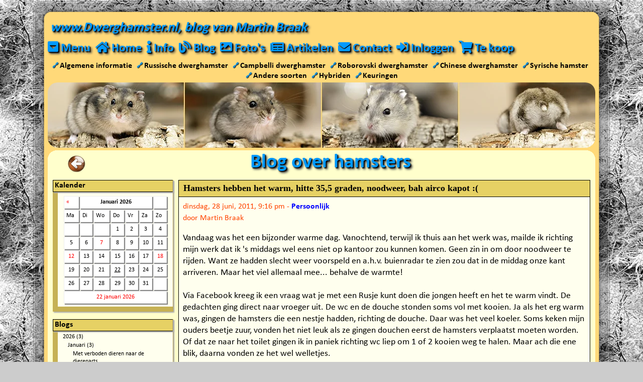

--- FILE ---
content_type: text/html; charset=UTF-8
request_url: https://www.dwerghamster.nl/blog/index.php?entry=entry110628-201649
body_size: 16458
content:
<!DOCTYPE html>
<html lang="nl">
<head>
<link rel="preload" href="https://www.dwerghamster.nl/templates/plugins/fontawesome_v513/webfonts/fa-solid-900.woff2" as="font" type="font/woff2" crossorigin="anonymous">
<link rel="preload" href="https://www.dwerghamster.nl/templates/plugins/fontawesome_v513/webfonts/fa-brands-400.woff2" as="font" type="font/woff2" crossorigin="anonymous">
<link rel="preload" href="https://www.dwerghamster.nl/templates/fonts/calibri400.woff2" as="font" type="font/woff2" crossorigin="anonymous">
<link rel="preload" href="https://www.dwerghamster.nl/templates/fonts/calibri700.woff2" as="font" type="font/woff2" crossorigin="anonymous">
<title>Hamsters hebben het warm, hitte 35,5 graden, noodweer, bah airco ka...</title>
<link rel="alternate" type="application/rss+xml" title="Dwerghamster.nl Blog RSS 2.0 Feed" href="rss.php">
<link rel="alternate" type="application/rdf+xml" title="Dwerghamster.nl Blog RDF 1.0 Feed" href="rdf.php">
<link rel="alternate" type="application/atom+xml" title="Dwerghamster.nl Blog ATOM 0.3 Feed" href="atom.php">
<!-- Meta Data -->
<meta name="author" content="Martin Braak">
<meta name="keywords" content="blog, dwerghamster, hamster, martin, braak, vroomshoop">
<meta name="description" content="Vandaag was het een bijzonder warme dag. Vanochtend, terwijl ik thuis aan het werk was, mailde ik richting mijn werk dat ik 's middags wel eens niet op kanto...">
<meta name="resource-type" content="document">
<meta name="copyright" content="(c) Martin Braak">
<!-- http://dublincore.org/documents/dces/ -->
<meta name="dc.title" content="Hamsters hebben het warm, hitte 35,5 graden, noodweer, bah airco ka...">
<meta name="dc.creator" content="Martin Braak">
<meta name="dc.subject" content="blog, dwerghamster, hamster, martin, braak, vroomshoop">
<meta name="dc.description" content="Vandaag was het een bijzonder warme dag. Vanochtend, terwijl ik thuis aan het werk was, mailde ik richting mijn werk dat ik 's middags wel eens niet op kanto...">
<meta name="dc.type" content="blog">
<meta name="dc.format" scheme="IMT" content="text/html">
<meta name="dc.source" scheme="URI" content="https://www.dwerghamster.nl/blog/index.php">
<meta name="dc.language" scheme="RFC1766" content="nl-NL">
<meta name="dc.coverage" content="global">
<meta name="distribution" content="global">
<meta name="dc.rights" content="(c) Martin Braak">
<!-- Robots --><meta name="robots" content="all,index,follow,archive">
<meta name="revisit-after" content="7 days">
<meta name="viewport" content="width=device-width, initial-scale=1.0">
<meta name="theme-color" content="#F5C754">
<meta name="mobile-web-app-capable" content="yes">
<meta name="apple-touch-fullscreen" content="yes">
<meta name="apple-mobile-web-app-title" content="www.Dwerghamster.nl">
<meta name="apple-mobile-web-app-capable" content="yes">
<meta name="apple-mobile-web-app-status-bar-style" content="default">
<link rel="apple-touch-icon" sizes="180x180" href="https://www.dwerghamster.nl/apple-touch-icon-180x180.png">
<link rel="apple-touch-startup-image" href="https://www.dwerghamster.nl/apple-touch-icon-180x180.png">
<link rel="icon" type="image/png" sizes="180x180" href="https://www.dwerghamster.nl/apple-touch-icon-180x180.png">
<link rel="shortcut icon" type="image/x-icon" href="https://www.dwerghamster.nl/favicon.ico">
<style>
html {height: 100%;}body {min-height: 100%;font-family: Calibri, Fallbackfont, Candara, Verdana, Segoe, "Segoe UI", Optima, Arial, sans-serif; font-style: normal; font-variant: normal;background: #F5C754; background-image: none; }html, body, div, span, applet, object, iframe, h1, h2, h3, h4, h5, h6, p, blockquote, pre, a, abbr, acronym, address, big, cite, code, del, dfn, em, img, ins, kbd, q, s, samp, small, strike, strong, sub, sup, tt, var, b, u, i, center, dl, dt, dd, ol, ul, li, fieldset, form, label, legend, caption, thead, article, aside, canvas, details, embed, figure, figcaption, footer, header, hgroup, menu, nav, output, ruby, section, summary, time, mark, audio, video {margin: 0;padding: 0;border: 0;}article, aside, details, figcaption, figure, footer, header, hgroup, menu, nav, section {display: block;}table, tr, th, td, tbody, tfoot {margin: 0;padding: 0;font-size: 100%;}ol, ul {list-style: none;}a {color: #000000;text-decoration: none;outline: none;}a:hover {color: #FF0000; text-decoration: none;}a:focus {outline: 0;}img {font-style: italic;}h1 {font-size: 40px;font-weight: bold;color: #0099FF;text-shadow: 2px 2px 2px #000000, 4px 4px 4px #444444; }h2 {font-size: 15px;font-weight: bold;}@media screen and (max-width: 640px) {h1 {font-size: 2.0em; }}@font-face {font-family: 'Calibri';font-style: normal;font-weight: 400;src: local('Calibri'), url(/templates/fonts/calibri400.woff2) format('woff2');unicode-range: U+0000-00FF, U+0131, U+0152-0153, U+02BB-02BC, U+02C6, U+02DA, U+02DC, U+2000-206F, U+2074, U+20AC, U+2122, U+2191, U+2193, U+2212, U+2215, U+FEFF, U+FFFD;font-display: swap;}@font-face {font-family: 'Calibri';font-style: normal;font-weight: 700;src: local('Calibri Bold'), local('Calibri-Bold'), url(/templates/fonts/calibri700.woff2) format('woff2');unicode-range: U+0000-00FF, U+0131, U+0152-0153, U+02BB-02BC, U+02C6, U+02DA, U+02DC, U+2000-206F, U+2074, U+20AC, U+2122, U+2191, U+2193, U+2212, U+2215, U+FEFF, U+FFFD;font-display: swap;}@font-face {font-family: Fallbackfont;src: local('Candara'), local('Arial'), sans-serif;font-display: swap;line-gap-override: 7%;ascent-override: 100%;descent-override: 25%;size-adjust: 93%;}@font-face {font-family: Fallbackfont;font-weight: 700;src: local('Candara'), local('Arial'), sans-serif;font-display: swap;line-gap-override: 7%;ascent-override: 100%;descent-override: 25%;size-adjust: 98%;}.center {margin: auto;text-align: center;}.content h2 {display: inline;font-size: 20px;line-height: 0px;}.content a {color: #FF0000;font-weight: 900;}.float-left {float: left;}.float-right {float: right;}.clear { clear: both;}.container {display: block;width: calc(100% - 6px);min-width: 320px;background-color: #FFFFCC;border: 3px solid #F5C754; }.logo {grid-area: logo;font-style: italic;font-size: 20pt;line-height: 30px;font-weight: 800;color: #0099FF;text-shadow: 2px 2px 2px #000000, 4px 4px 4px #444444;text-align: center;background-color: #F5C754;padding: 0px;}.navmenu {position: sticky;top: 0;z-index: 100;}@media only screen and (min-width : 640px) {body {background: #FFD979;}.container {position: relative;width: 100%;max-width: 1090px;min-height: calc(100vh - 1px);background-color: #FFD979;border: 1px solid #FFD979;border-width: 1px 6px;padding-top: 0px;}.wrapper {display: grid;grid-template-columns: 1fr;grid-template-rows: auto auto auto auto auto auto 1fr 149px;grid-template-areas:"logo""navmenu""shortcutmenu""banner""title""dropdownmenu_content""content""footer";grid-gap: 0px;background-color: #FFD979;}.logo {width: 100%;background-color: #FFD979;text-align: left;}}@media only screen and (min-width : 1090px) {.container {position: absolute;left: 50%;margin-right: -50%;transform: translate(-50%, 0%);}}@media only screen and (min-width : 1200px) {body {background: #CCCCCC;background-image: url(/templates/images/background/background-snow-forest.webp); overflow-y:scroll; }.container {min-height: calc(100vh - 73px);background-color: rgba(0, 0, 0, 0);padding-top: 36px;border: none;}.wrapper {min-height: calc(100vh - 73px);}.container::before, .container::after {content: "";position: absolute;top: 36px;bottom: 0;width: 31px;background-repeat: repeat-y;}.container::before {left: -30px;background: url('/templates/images/border/border-left-normal.png') repeat-y;z-index: -1;}.container::after {right: -30px;background: url('/templates/images/border/border-right-normal.png') repeat-y;z-index: -1;}.logo::before, .footer::before {content: "";position: absolute;height: 36px;background-repeat: no-repeat;width: 1150px;z-index: -1;}.logo::before {top: 0;left: -30px;background-image: url('/templates/images/border/border-top-normal.png'); z-index: -1;}.footer::before {bottom: -36px;left: -30px;background-image: url('/templates/images/border/border-bottom-normal.png'); }}
</style>
<style>
@media only screen and (min-width : 640px) {
.banner { background-image: url(https://www.dwerghamster.nl/templates/images/banner.jpg); }
}
</style>
</head>
<body>
<div class="container">
<div class="wrapper">
<div class="logo"><div style="padding: 5px;">www.Dwerghamster.nl, blog van Martin Braak</div></div>
<style>
.navmenu {display: flow-root;min-height: 43px; padding-top: 3px; margin: 0px;background-color: #F5C754;}.shortcutmenu, .shortcutmenubottom {font-size: 15px;font-weight: 900;text-align: center;padding-bottom: 3px;background-color: #FFFFCC;transition: color .4s ease;}.shortcutmenu {visibility: visible;padding-top: 10px;}.shortcutmenubottom {padding-top: 20px;}.shortcutmenu i, .shortcutmenubottom a {min-width: 15px;}.shortcutmenu a, .shortcutmenubottom a {color: #0000AA;text-decoration: underline;text-decoration-color: transparent;}.shortcutmenu a:hover, .shortcutmenubottom a:hover {color: #0000FF;text-decoration-color: #FF0000;}.shortcutmenu_linksymbol {position: relative;top: -1px;font-size: 12px;color: #0099FF;text-shadow: 1px 1px 1px #000000;}.dropdownmenu {display: block;width: 100%;padding: 5px 0px 5px 0px;margin-right: 5px;}.dropdownmenu_buttontext {font-size: clamp(18px, 5vw, 32px); line-height: 1;font-weight: 800;color: #0099FF;text-shadow: 2px 2px 2px #000000, 4px 4px 4px #444444;transition: font-size 0.4s ease, color 0.4s ease, text-shadow 0.4s ease;}.dropdownmenu_buttontext_pressed {color: #FF0000;text-shadow: 2px 2px 2px #FFFFFF, 4px 4px 4px #FFFFFF;transition: font-size 0.4s ease, color 0.4s ease, text-shadow 0.4s ease;}.dropdownmenu_content {visibility: hidden;display: none;padding: 10px;margin: 0px;font-size: 20px; background-color: #FFFFCC;word-break: break-word;}a.close {position: absolute;right: 10px;line-height: 1;font-size: 1.5em;text-decoration: none;color: #0099FF;text-shadow: 2px 2px 2px #000000;}a.close:hover {color: #FF0000;transition: color 1s ease;}.title {position: relative;top: -1px;text-align: center;background-image: url('/templates/images/border-title-mobile.png');background-size: 100%; background-repeat: no-repeat;background-color: #FFFFCC;padding-top: 5px;}.content {display: block;visibility: visible;padding: 10px;margin: 0px;font-size: 20px; background-color: #FFFFCC;word-break: break-word;}.footer {min-height: 150px;background-size: 100%;background-image: url('/templates/images/footer-mobile-long.png');background-repeat: no-repeat;padding-top: 5px;background-color: #F5C754;}.footer_copyright {font-style: italic;font-size: 40px;font-weight: 800;color: #0099FF;text-shadow: 2px 2px 2px #000000;text-align: center;margin-top: 15px;background-color: #F5C754;}.footer_stats {display: block;background-color: #F5C754;text-align: center;}.footer_updates {background-color: #F5C754;text-align: center;}.footer_updates a {color: #FF0000;}.footer_socialmedia {background-color: #F5C754;display: block;text-align: center;padding: 5px 0px 10px 0px;}@media only screen and (max-width : 640px) {.banner {visibility: hidden; background-image: none;}}@media only screen and (min-width : 640px) {.navmenu {grid-area: navmenu;display: block;min-height: initial;z-index: 100;width: 1090px;padding: 0px;background-color: #FFD979;}.dropdownmenu_buttontext {font-size: 18pt;}.dropdownmenu_buttontext:hover {color: #FF0000;text-shadow: 2px 2px 2px #FFFFFF, 4px 4px 4px #FFFFFF;transition: color .4s ease;}.dropdownmenu_buttontext_pressed {color: #FF0000;text-shadow: 2px 2px 2px #FFFFFF;transition: color .4s ease;}.dropdownmenu_content {grid-area: dropdownmenu_content;max-width: calc(100%); border: 10px solid #FFFFCC;background-color: #FFFFCC;font-size: 18px;word-break: break-word;visibility: hidden;display: none;}a.close {float: right;line-height: 1;font-size: 1.5em;text-decoration: none;color: #0099FF;text-shadow: 2px 2px 2px #000000, 4px 4px 4px #444444;}a.close:hover {color: #FF0000;transition: color 0.25s ease;text-shadow: 2px 2px 2px #FFFFFF, 4px 4px 4px #FFFFFF;}.shortcutmenu {grid-area: shortcutmenu;font-size: 14px;background-color: #FFD979;padding-top: 3px;}.shortcutmenubottom {display: none;}.shortcutmenu i, .shortcutmenubottom a {min-width: 10px;}.shortcutmenu a {color: #000000;font-weight: 900;font-size: 12pt;text-decoration: underline;text-decoration-color: transparent;transition: color .4s ease;}.shortcutmenu a:hover {color: #1073ed;text-decoration-color: #FF0000;transition: all .4s ease;}.shortcutmenu i {font-size: 8px;}.banner {grid-area: banner;background-color: #FFDC79;background-size: 100%;height: 130px;border-radius: 20px;}.title {grid-area: title;position: static;width: 100%;background-color: #FFFFCC;background-image: url('/templates/images/border-title-normal.png');}.content {grid-area: content;max-width: calc(100%); border: 10px solid #FFFFCC; background-color: #FFFFCC;font-size: 18px;padding: 0px;}.footer {grid-area: footer;bottom: 100px;height: 150px;background-size: 100%;background-image: url('/templates/images/footer.png?v1');background-repeat: no-repeat;background-color: #FFDC79;display: grid;grid-template-columns: 500px 1fr;grid-template-rows: 90px 20px 20px;grid-template-areas:"footer_copyright footer_socialmedia""footer_stats footer_socialmedia""footer_updates footer_socialmedia";grid-gap: 0px;}.footer_copyright {grid-area: footer_copyright;font-size: 40pt;line-height: 30px;text-align: left;margin-top: 45px;margin-left: 60px;background-color: #FFDC79;}.footer_stats {grid-area: footer_stats;margin-left: 30px;background-color: #FFDC79;}.footer_updates {grid-area: footer_updates;margin-left: 30px;background-color: #FFDC79;}.footer_updates a {color: #FF0000;}.footer_socialmedia {grid-area: footer_socialmedia;margin-top: 40px;background-color: #FFDC79;}} #navigation {margin: 0px auto;margin-left: 0px;font-size: 18pt;line-height: 0px;font-weight: 800;color: #FFAA44;text-shadow: 2px 2px 2px #000000, 4px 4px 4px #444444;}#navigation li {padding: 5px 10px 10px 0px;}#navigation a {color: #0099FF;transition: color .4s ease;}#navigation a:hover {color: #FF0000;text-shadow: 2px 2px 2px #FFFFFF, 4px 4px 4px #FFFFFF;transition: color .4s ease;}#navigation li {float: left;}#navigation .nav_menutext {font-size: 18pt;}@media only screen and (max-width : 640px) {#navigation {font-size: clamp(18px, 5vw, 32px);}#navigation li {float: right;}#navigation .nav_menutext {font-size: 0px;}} @media only screen and (min-width : 640px) {.ddm_menu {display: grid;grid-template-columns: 350px 350px 350px;grid-template-areas:"ddm_menu_column1 ddm_menu_column2 ddm_menu_column3";grid-gap: 0px;max-height: calc(100vh - 100px);}.ddm_menu_column1 {grid-area: ddm_menu_column1;width: 100%;background-color: #FFFFCC;}.ddm_menu_column2 {grid-area: ddm_menu_column2;width: 100%;background-color: #FFFFCC;}.ddm_menu_column3 {grid-area: ddm_menu_column3;width: 100%;background-color: #FFFFCC;}.ddm_menu h2 {display: block;height: 22px;padding-left: 3px;margin: 0px 0px 2px -10px;font-size: 12pt;font-style: normal;line-height: normal;background-color: #E6D164;color: #000000;border: 1px solid #000;border-right-color: #C6B154;box-shadow: 2px 2px 2px #AAAAAA;}.ddm_menublock {width: 300px;padding: 0px;margin: 15px 0px 15px 15px;background: #FFFFEE;border-top: 0px;border-left: 10px solid #C6B154;border-bottom: 10px solid #C6B154;border-right: 1px solid #B6A154;box-shadow: 2px 2px 2px #AAAAAA;}.ddm_menublock span {display: block;width: 220px;margin-left: 2px;font-size: 14px;line-height: 15px;white-space: nowrap;text-overflow: ellipsis;overflow: hidden;}}@media only screen and (max-width : 640px) {.ddm_menu {display: grid;grid-template-columns: 1fr;grid-template-areas:"ddm_menu_column1""ddm_menu_column2""ddm_menu_column3";grid-gap: 0px;}.ddm_menu_column1 {grid-area: ddm_menu_column1;width: 100%;background-color: #FFFFCC;}.ddm_menu_column2 {grid-area: ddm_menu_column2;width: 100%;background-color: #FFFFCC;}.ddm_menu_column3 {grid-area: ddm_menu_column3;width: 100%;background-color: #FFFFCC;margin-bottom: 15px;}.ddm_menublock {width: calc(100% - 45px);padding: 0px;margin: 15px 0px 0px 15px;background: #FFFFEE;border-top: 0px;border-left: 10px solid #C6B154;border-bottom: 10px solid #C6B154;border-right: 1px solid #B6A154;box-shadow: 2px 2px 2px #AAAAAA;}.ddm_menu h2 {display: block;height: 22px;padding-left: 3px;margin: 0px 0px 2px -10px;font-size: 12pt;font-style: normal;line-height: normal;background-color: #E6D164;color: #000000;border: 1px solid #000;border-right-color: #C6B154;;box-shadow: 2px 2px 2px #AAAAAA;}.ddm_menublock span {display: block;margin-left: 2px;font-size: 14px;line-height: 15px;white-space: nowrap;text-overflow: ellipsis;-o-text-overflow: ellipsis;overflow: hidden;}}#sidemenu {width: 240px;padding: 0px;margin-left: 0px;margin-right: 8px;margin-top: 0px;}#sidemenu h2 {}.sidemenu_block {padding: 0px;margin: 0px 0px 15px 0px;background: #FFFFEE;border-top: 0px;border-left: 10px solid #C6B154;border-bottom: 10px solid #C6B154;border-right: 1px solid #B6A154;box-shadow: 2px 2px 2px #AAAAAA;}.sidemenu_block h2 {display: block;min-height: 22px;padding-left: 3px;margin-top: 0px;margin-bottom: 2px;margin-left: -10px;font-size: 12pt;font-style: normal;line-height: normal;background-color: #E6D164;color: #000000;border-top: 1px solid #000;border-left: 1px solid #000;border-bottom: 1px solid #000;border-right: 1px solid #C6B154;box-shadow: 2px 2px 2px #AAAAAA;}.sidemenu_block span {display: block;margin-left: 2px;font-size: 14px;line-height: 15px;white-space: nowrap;text-overflow: ellipsis;overflow: hidden;}.sidemenu_block a {color: #000000;font-weight: normal;line-height: 120%;}.sidemenu_block a:hover {color: #FF0000;font-weight: normal;}@media only screen and (min-width : 640px) {#sidemenu_button {display: none;}.sidemenu_and_content {display: grid;grid-template-columns: 240px 820px;grid-template-rows: auto auto;grid-template-areas:"sidemenu_and_content-sidemenu sidemenu_and_content-content";grid-gap: 10px;}.sidemenu_and_content-sidemenu {grid-area: sidemenu_and_content-sidemenu;}.sidemenu_and_content-content {grid-area: sidemenu_and_content-content;}}@media only screen and (max-width : 640px) {#sidemenu_button {display: block;font-size: 18px;cursor: pointer;text-align: center;color: #FFFFFF;background-color: #0099FF;width: 100%;border: 1px solid #000;margin-bottom: 15px;}#sidemenu {display: none;position: relative;float: none;left: 0px;top: 0px;width: 100%;}}.foto {border: 0;}.foto-blauw {border: 2px solid #0000FF;padding: 1px;margin: 4px;}.foto-blauw-zondermarge {border: 2px solid #0000FF;padding: 1px;margin: 0px;}@media only screen and (max-width : 640px) {.foto {width: 100%;max-width: 100%;height: auto;vertical-align: middle;shape-margin: 0.75rem;}.foto-blauw {width: 96%;max-width: 100%;height: auto;vertical-align: middle;shape-margin: 0.75rem;}.foto-blauw-zondermarge {width: 96%;max-width: 100%;height: auto;vertical-align: middle;shape-margin: 0.75rem;}}#terugbutton {position: relative;top: 10px;left: 40px;display: block;float: left;width: 35px;height: 34px;background: url('/templates/images/terugbutton.png') no-repeat;text-indent: -99999px; }#vooruitbutton {position: relative;top: 10px;right: 40px;display: block;float: right;width: 35px;height: 34px;background: url('/templates/images/vooruitbutton.png') no-repeat;text-indent: -99999px;}#terugbutton:hover {background-position: 0 -35px;}#vooruitbutton:hover {background-position: 0 -35px;}@media only screen and (max-width : 640px) {#terugbutton {background-size: 100%;top: 1vw;left: 1vw;margin-right: 5px;}#terugbutton:hover {filter: hue-rotate(300deg); }#vooruitbutton {background-size: 100%;top: 1vw;right: 1vw;margin-left: 5px;}#vooruitbutton:hover {filter: hue-rotate(300deg);}}#scrollbackbutton {display: none;position: fixed;bottom: 35px;right: 35px;z-index: 99;font-size: 18px;border: 1px solid #000000;outline: none;background-color: #FFD979;cursor: pointer;padding: 15px;border-radius: 4px;color: #0099FF;text-shadow: 2px 2px 2px #000000;transition: all .4s ease;}#scrollbackbutton:hover {color: #FF0000;}@media only screen and (max-width : 1150px) {#scrollbackbutton {visibility: hidden;}}.alert-box {color: #666666;border-radius: 10px;font-size: 16px;padding: 10px 10px 10px 36px;margin: 10px;}.alert-box span {font-weight: bold;text-transform: uppercase;}.error {background: #ffecec url('/templates/images/alerts/error.png') no-repeat 10px 50%;border:1px solid #f5aca6;}.success {background:#e9ffd9 url('/templates/images/alerts/success.png') no-repeat 10px 50%;border:1px solid #a6ca8a;}.warning {background:#fff8c4 url('/templates/images/alerts/warning.png') no-repeat 10px 50%;border:1px solid #f2c779;}.notice {background:#e3f7fc url('/templates/images/alerts/notice.png') no-repeat 10px 50%;border:1px solid #8ed9f6;}.jssocials-shares {margin: -0.3em 0;text-align: center;}.jssocials-shares * {box-sizing: border-box; }.jssocials-share {display: inline-block;vertical-align: top;margin: 0.3em 0.6em 0.3em 0; }.jssocials-share:last-child {margin-right: 0; }.jssocials-share-logo {width: 1em;vertical-align: middle;font-size: 1.5em; }img.jssocials-share-logo {width: auto;height: 1em; }.jssocials-share-link {display: inline-block;text-align: center;text-decoration: none;line-height: 1; }.jssocials-share-link.jssocials-share-link-count {padding-top: .2em; }.jssocials-share-link.jssocials-share-link-count .jssocials-share-count {display: block;font-size: .6em;margin: 0 -.5em -.8em -.5em; }.jssocials-share-link.jssocials-share-no-count {padding-top: .5em; }.jssocials-share-link.jssocials-share-no-count .jssocials-share-count {height: 1em; }.jssocials-share-label {padding-left: 0.3em;vertical-align: middle; }.jssocials-share-count-box {display: inline-block;height: 1.5em;padding: 0 0.3em;line-height: 1;vertical-align: middle;cursor: default; }.jssocials-share-count-box.jssocials-share-no-count {display: none; }.jssocials-share-count {line-height: 1.5em;vertical-align: middle; }.jssocials-share-twitter .jssocials-share-link {background: #00aced; }.jssocials-share-twitter .jssocials-share-link:hover {background: #0087ba; }.jssocials-share-facebook .jssocials-share-link {background: #3b5998; }.jssocials-share-facebook .jssocials-share-link:hover {background: #2d4373; }.jssocials-share-linkedin .jssocials-share-link {background: #007bb6; }.jssocials-share-linkedin .jssocials-share-link:hover {background: #005983; }.jssocials-share-pinterest .jssocials-share-link {background: #cb2027; }.jssocials-share-pinterest .jssocials-share-link:hover {background: #9f191f; }.jssocials-share-email .jssocials-share-link {background: #3490F3; }.jssocials-share-email .jssocials-share-link:hover {background: #0e76e6; }.jssocials-share-messenger .jssocials-share-link {background: #0084ff; }.jssocials-share-messenger .jssocials-share-link:hover {background: #006acc; }.jssocials-share-whatsapp .jssocials-share-link {background: #29a628;border: 1px solid #249123; }.jssocials-share-whatsapp .jssocials-share-link:hover {background: #1f7d1e; }.jssocials-share-link {padding: .5em .6em;color: #fff;transition: background 200ms ease-in-out, border-color 200ms ease-in-out; }.jssocials-share-link:hover, .jssocials-share-link:focus, .jssocials-share-link:active {color: #fff; }.jssocials-share-count-box {position: relative;height: 2.5em;padding: 0 .3em;margin-left: 0.3em;background: #f5f5f5;transition: background 200ms ease-in-out, border-color 200ms ease-in-out; }.jssocials-share-count-box:hover {background: gainsboro; }.jssocials-share-count-box:hover:after {border-color: transparent gainsboro transparent transparent; }.jssocials-share-count-box:after {content: "";display: block;position: absolute;top: 0.85em;left: -0.3em;width: 0;height: 0;border-width: 0.4em 0.4em 0.4em 0;border-style: solid;border-color: transparent #f5f5f5 transparent transparent;transform: rotate(360deg);transition: background 200ms ease-in-out, border-color 200ms ease-in-out; }.jssocials-share-count-box .jssocials-share-count {line-height: 2.5em;color: #444; }.jssocials-share-link { border-radius: 50%; }.jssocials-sharethis {grid-area: footer_copyright;font-style: italic;font-size: 20pt;line-height: 30px;font-weight: 800;color: #0099FF;text-shadow: 2px 2px 2px #000000;text-align: center;margin-bottom: 5px;}@media only screen and (max-width : 640px) {.jssocials-sharethis {text-align: center;margin-left: 0px;margin-bottom: 10px;}}
</style>
<style>
#feetbutton {display: inline-block;float: left;width: 28px;height: 28px;margin: 6px 15px 0px 0px;background: url('https://www.dwerghamster.nl/templates/blog/images/feed-icon-28x28.png') no-repeat;}@media only screen and (max-width : 640px) {#feetbutton {float: none;margin: 0px 0px 10px 0px;}}form {margin: 0;padding: 0}input, select, option, textarea {font-size: 12;}code, pre {font-family: 'Courier New', Courier, Fixed;font-size: 12;}blockquote {color: #666666;padding-left: 1.5em;border-left: 5px solid #999999;margin: 1.5em 3.0em 0 1.0em;}#img_float_left {float: left;margin: 2px 8px 4px 2px;}#img_float_right {float: right;margin: 2px 2px 4px 8px;}#content .entry,#content .preview,#content .static,#content .comment {padding-bottom: 10px;}#content .entry a {color: #0000ff;}#content .entry .blog_title,#content .preview .blog_title,#content .static .blog_title,#content .comment .blog_title {font-family: Verdana;font-size: 12;font-weight: bold;color: #000000;border-color: #000000;padding: .3em .5em;border-width: 1px 1px 0px 1px;border-style: solid;background-color: #E6D164;}#content .blog_title img {padding: 0px 10px 0px 0px;}#content .blog_title_buttons {float: right;position: relative;top: -15px;right: 2px;display: inline;}#content .entry .blog_body,#content .static .blog_body,#content .comment .blog_body {width: calc(100% - (18px));line-height: 1.3em;background-color: #FFFFEE;padding: 8px;margin: 0px;border: 1px solid #000000;color: #000000;}#content .preview .blog_body {width: 750px;line-height: 1.3em;background-color: #FFFFEE;padding: 10px;margin: 0;border: 1px solid #000000;color: #000000;}#content .entry .blog_body_clear,#content .preview .blog_body_clear,#content .static .blog_body_clear,#content .comment .blog_body_clear {padding: 0px;border-color: #FFFFFFF;border-width: 0px;border-style: solid;}#content .entry .blog_body_solid,#content .preview .blog_body_solid,#content .static .blog_body_solid,#content .comment .blog_body_solid {padding: 1px;border-color: #000000;background: #FFFFEE;border-width: 5px;border-style: solid;}#content .entry .blog_date,#content .preview .blog_date,#content .static .blog_date,#content .comment .blog_date {font-size: .9em;color: #FF4400;margin-bottom: 1em;}.blog_ip_address {font-size: 0.8em;}#content .entry .blog_comment,#content .preview .blog_comment,#content .static .blog_comment,#content .comment .blog_comment {padding: .5em;color: #663;background-color: #FFF;border-width: 0 1px 1px 1px;border-style: solid;border-color: #660;}.blogcalendar {border: 0px;padding: 4px;margin: 0 auto;width: 95%;}.blogcalendar td {border-color: #EEEEEE; border-style: solid;border-width: 1px;background-color: #FFFFFF;box-shadow: 2px 2px 1px #888888;font-size: 12px;padding: 4px;}.blogcalendar td:hover {background-color: #FFFF88;cursor: default;}.blogcalendar td a {color: #FF0000;}#sbmenu_tree ul {list-style: none inside;padding: 0 0 0 10px;margin: 0;}#sbmenu_tree li {font-size: 12px;margin: 0px;padding: 2px 4px 0px 0px;}#sbmenu_categories ul {list-style: none inside;padding: 0 0 0 10px;margin: 0;}#sbmenu_categories li {font-size: 12px;margin: 0px;padding: 2px 4px 0px 0px;}#sbmenu_comments ul {list-style: none inside;padding: 0 0 0 10px;margin: 0;}#sbmenu_comments li {font-size: 12px;margin: 0px;padding: 2px 4px 0px 0px;}#sbmenu_links ul {list-style: none inside;padding: 0 0 0 10px;margin: 0;}#sbmenu_links li {font-size: 12px;margin: 0px;padding: 2px 4px 0px 0px;}#sbmenu_counter ul {list-style: none inside;padding: 0 0 0 10px;margin: 0;}#sbmenu_counter li {font-size: 12px;margin: 0px;padding: 2px 4px 0px 0px;}#sbbutton_edit {position:relative;top: -3px;display: block;float: left;width: 20px;height: 20px;background: url('https://www.dwerghamster.nl/templates/blog/images/sbbutton_edit.png') no-repeat;}#sbbutton_delete {position:relative;top: -3px;display: block;float: left;width: 20px;height: 20px;background: url('https://www.dwerghamster.nl/templates/blog/images/sbbutton_delete.png') no-repeat;}#sbbutton_comment {position:relative;top: -3px;display: block;float: left;width: 30px;height: 30px;background: url('https://www.dwerghamster.nl/templates/blog/images/sbbutton_comment.png') no-repeat;}.blogform {width: 100%;background-color: #FFFFEE;border: 1px solid#444;text-align: left;-moz-box-shadow:1px 1px 4px #000;-webkit-box-shadow:1px 1px 4px #000;box-shadow:1px 1px 4px #000;border-spacing: 10px 5px;padding: 5px 5px;margin-bottom: 10px;}.blogform_titel {color: #000000;font-size: 25px;font-weight: bold;padding: 0px 4px 4px 0px;}@media only screen and (max-width : 640px) {iframe {max-width: 100%;}}
</style>
<style>
.fa,.fas,.far,.fal,.fad,.fab {-moz-osx-font-smoothing: grayscale;-webkit-font-smoothing: antialiased;display: inline-block;font-style: normal;font-variant: normal;text-rendering: auto;line-height: 1; }.fa-lg {font-size: 1.33333em;line-height: 0.75em;vertical-align: -.0667em; }.fa-xs {font-size: .75em; }.fa-sm {font-size: .875em; }.fa-1x {font-size: 1em; }.fa-2x {font-size: 2em; }.fa-3x {font-size: 3em; }.fa-4x {font-size: 4em; }.fa-5x {font-size: 5em; }.fa-6x {font-size: 6em; }.fa-7x {font-size: 7em; }.fa-8x {font-size: 8em; }.fa-9x {font-size: 9em; }.fa-10x {font-size: 10em; }.fa-fw {text-align: center;width: 1.25em; }.fa-ul {list-style-type: none;margin-left: 2.5em;padding-left: 0; }.fa-ul > li {position: relative; }.fa-li {left: -2em;position: absolute;text-align: center;width: 2em;line-height: inherit; }.fa-border {border: solid 0.08em #eee;border-radius: .1em;padding: .2em .25em .15em; }.fa-pull-left {float: left; }.fa-pull-right {float: right; }.fa.fa-pull-left,.fas.fa-pull-left,.far.fa-pull-left,.fal.fa-pull-left,.fab.fa-pull-left {margin-right: .3em; }.fa.fa-pull-right,.fas.fa-pull-right,.far.fa-pull-right,.fal.fa-pull-right,.fab.fa-pull-right {margin-left: .3em; }.fa-spin {-webkit-animation: fa-spin 2s infinite linear;animation: fa-spin 2s infinite linear; }.fa-pulse {-webkit-animation: fa-spin 1s infinite steps(8);animation: fa-spin 1s infinite steps(8); }@-webkit-keyframes fa-spin {0% {-webkit-transform: rotate(0deg);transform: rotate(0deg); }100% {-webkit-transform: rotate(360deg);transform: rotate(360deg); } }@keyframes fa-spin {0% {-webkit-transform: rotate(0deg);transform: rotate(0deg); }100% {-webkit-transform: rotate(360deg);transform: rotate(360deg); } }.fa-rotate-90 {-ms-filter: "progid:DXImageTransform.Microsoft.BasicImage(rotation=1)";-webkit-transform: rotate(90deg);transform: rotate(90deg); }.fa-rotate-180 {-ms-filter: "progid:DXImageTransform.Microsoft.BasicImage(rotation=2)";-webkit-transform: rotate(180deg);transform: rotate(180deg); }.fa-rotate-270 {-ms-filter: "progid:DXImageTransform.Microsoft.BasicImage(rotation=3)";-webkit-transform: rotate(270deg);transform: rotate(270deg); }.fa-flip-horizontal {-ms-filter: "progid:DXImageTransform.Microsoft.BasicImage(rotation=0, mirror=1)";-webkit-transform: scale(-1, 1);transform: scale(-1, 1); }.fa-flip-vertical {-ms-filter: "progid:DXImageTransform.Microsoft.BasicImage(rotation=2, mirror=1)";-webkit-transform: scale(1, -1);transform: scale(1, -1); }.fa-flip-both, .fa-flip-horizontal.fa-flip-vertical {-ms-filter: "progid:DXImageTransform.Microsoft.BasicImage(rotation=2, mirror=1)";-webkit-transform: scale(-1, -1);transform: scale(-1, -1); }:root .fa-rotate-90,:root .fa-rotate-180,:root .fa-rotate-270,:root .fa-flip-horizontal,:root .fa-flip-vertical,:root .fa-flip-both {-webkit-filter: none;filter: none; }.fa-stack {display: inline-block;height: 2em;line-height: 2em;position: relative;vertical-align: middle;width: 2.5em; }.fa-stack-1x,.fa-stack-2x {left: 0;position: absolute;text-align: center;width: 100%; }.fa-stack-1x {line-height: inherit; }.fa-stack-2x {font-size: 2em; }.fa-inverse {color: #fff; }.fa-blog:before {content: "\f781"; }.fa-blogger:before {content: "\f37c"; }.fa-blogger-b:before {content: "\f37d"; }.fa-image:before {content: "\f03e"; }.fa-newspaper:before {content: "\f1ea"; }.fa-envelope:before {content: "\f0e0"; }.fa-caret-square-up:before {content: "\f151"; }.fa-caret-square-down:before {content: "\f150"; }.fa-home:before {content: "\f015"; }.fa-info:before {content: "\f129"; }.fa-cogs:before {content: "\f085"; }.fa-sign-in-alt:before {content: "\f2f6"; }.fa-sign-out-alt:before {content: "\f2f5"; }.fa-link:before {content: "\f0c1"; }.fa-facebook:before {content: "\f09a"; }.fa-facebook-f:before {content: "\f39e"; }.fa-facebook-messenger:before {content: "\f39f"; } .fa-twitter:before {content: "\f099"; }.fa-twitter-square:before {content: "\f081"; }.fa-vk:before {content: "\f189"; }.fa-google:before {content: "\f1a0"; }.fa-linkedin-in:before {content: "\f0e1"; }.fa-pinterest:before {content: "\f0d2"; }.fa-stumbleupon:before {content: "\f1a4"; }.fa-paper-plane:before {content: "\f1d8"; }.fa-whatsapp:before {content: "\f232"; } .fa-comment:before {content: "\f075"; } .fa-at:before {content: "\f1fa"; } .fa-plus-circle:before {content: "\f055"; }.fa-minus-circle:before {content: "\f056"; }.fa-arrow-up:before {content: "\f062"; }.fa-arrow-down:before {content: "\f063"; }.fa-pen:before {content: "\f304"; }.fa-shopping-cart:before {content: "\f07a"; }.fa-share:before {content: "\f064"; }.sr-only {border: 0;clip: rect(0, 0, 0, 0);height: 1px;margin: -1px;overflow: hidden;padding: 0;position: absolute;width: 1px; }.sr-only-focusable:active, .sr-only-focusable:focus {clip: auto;height: auto;margin: 0;overflow: visible;position: static;width: auto; }@font-face {font-family: 'Font Awesome 5 Brands';font-style: normal;font-weight: 400;font-display: block;src: url("/templates/plugins/fontawesome_v513/webfonts/fa-brands-400.eot");src: url("/templates/plugins/fontawesome_v513/webfonts/fa-brands-400.eot?#iefix") format("embedded-opentype"), url("/templates/plugins/fontawesome_v513/webfonts/fa-brands-400.woff2") format("woff2"), url("/templates/plugins/fontawesome_v513/webfonts/fa-brands-400.woff") format("woff"), url("/templates/plugins/fontawesome_v513/webfonts/fa-brands-400.ttf") format("truetype"), url("/templates/plugins/fontawesome_v513/webfonts/fa-brands-400.svg#fontawesome") format("svg"); }.fab {font-family: 'Font Awesome 5 Brands';font-weight: 400;}@font-face {font-family: 'Font Awesome 5 Free';font-style: normal;font-weight: 400;font-display: block;src: url("/templates/plugins/fontawesome_v513/webfonts/fa-regular-400.eot");src: url("/templates/plugins/fontawesome_v513/webfonts/fa-regular-400.eot?#iefix") format("embedded-opentype"), url("/templates/plugins/fontawesome_v513/webfonts/fa-regular-400.woff2") format("woff2"), url("/templates/plugins/fontawesome_v513/webfonts/fa-regular-400.woff") format("woff"), url("/templates/plugins/fontawesome_v513/webfonts/fa-regular-400.ttf") format("truetype"), url("/templates/plugins/fontawesome_v513/webfonts/fa-regular-400.svg#fontawesome") format("svg");}.far {font-family: 'Font Awesome 5 Free';font-weight: 400; }@font-face {font-family: 'Font Awesome 5 Free';font-style: normal;font-weight: 900;font-display: block;src: url("/templates/plugins/fontawesome_v513/webfonts/fa-solid-900.eot");src: url("/templates/plugins/fontawesome_v513/webfonts/fa-solid-900.eot?#iefix") format("embedded-opentype"), url("/templates/plugins/fontawesome_v513/webfonts/fa-solid-900.woff2") format("woff2"), url("/templates/plugins/fontawesome_v513/webfonts/fa-solid-900.woff") format("woff"), url("/templates/plugins/fontawesome_v513/webfonts/fa-solid-900.ttf") format("truetype"), url("/templates/plugins/fontawesome_v513/webfonts/fa-solid-900.svg#fontawesome") format("svg"); }.fa,.fas {font-family: 'Font Awesome 5 Free';font-weight: 900; }
</style>
<div class="navmenu">
<div class="topmenu">
<ul id="navigation">
<li><a href="#" class="dropdownmenu_button">
<span class="dropdownmenu_buttontext"><i class="fas fa-caret-square-down"></i> Menu</span>
</a></li>
<li><a href="https://www.dwerghamster.nl/index.php"><i class="fas fa-home"></i> <span class="nav_menutext">Home</span></a></li>
<li><a href="https://www.dwerghamster.nl/algemeen/martin_braak/index.php"><i class="fas fa-info"></i> <span class="nav_menutext">Info</span></a></li>
<li><a href="https://www.dwerghamster.nl/blog/index.php"><i class="fas fa-blog"></i> <span class="nav_menutext">Blog</span></a></li>
<li><a href="https://www.dwerghamster.nl/fotoalbum/index.php"><i class="fas fa-image"></i> <span class="nav_menutext">Foto's</span></a></li>
<li><a href="https://www.dwerghamster.nl/artikelen/index.php"><i class="fas fa-newspaper"></i> <span class="nav_menutext">Artikelen</span></a></li>
<li><a href="https://www.dwerghamster.nl/algemeen/contact/index.php"><i class="fas fa-envelope"></i> <span class="nav_menutext">Contact</span></a></li>
<li><a href="https://www.dwerghamster.nl/leden/login/index.php"><i class="fas fa-sign-in-alt"></i> <span class="nav_menutext">Inloggen</span></a></li>
<li><a href="https://www.dwerghamster.nl/tekoop/index.php"><i class="fas fa-shopping-cart"></i> <span class="nav_menutext">Te koop</span></a></li>
</ul>
</div>
</div>
<div class="banner"></div>
<div class="title">
<input type="image" id="terugbutton" src="https://www.dwerghamster.nl/templates/images/terugbutton-empty.png" alt="Terug naar vorige pagina" onClick="history.go(-1)">
<h1 id="title">Blog over hamsters</h1>
</div>
<div class="shortcutmenu">
<span style="white-space: nowrap;"><span class="shortcutmenu_linksymbol">&#128279</span>&nbsp;<a href="https://www.dwerghamster.nl/algemeen/introductie/index.php" title="Algemene informatie over hamsters">Algemene informatie</a></span>
<span style="white-space: normal;"> </span>
&nbsp; <span style="white-space: nowrap;"><span class="shortcutmenu_linksymbol">&#128279</span>&nbsp;<a href="https://www.dwerghamster.nl/russische/algemeen/index.php" title="Alles over de Russische dwerghamster">Russische dwerghamster</a></span>
<span style="white-space: normal;"> </span>
&nbsp; <span style="white-space: nowrap;"><span class="shortcutmenu_linksymbol">&#128279</span>&nbsp;<a href="https://www.dwerghamster.nl/campbelli/algemeen/index.php" title="Alles over de Campbelli dwerghamster">Campbelli dwerghamster</a></span>
<span style="white-space: normal;"> </span>
&nbsp; <span style="white-space: nowrap;"><span class="shortcutmenu_linksymbol">&#128279</span>&nbsp;<a href="https://www.dwerghamster.nl/roborovski/algemeen/index.php" title="Alles over de Roborovski dwerghamster">Roborovski dwerghamster</a></span>
<span style="white-space: normal;"> </span>
&nbsp; <span style="white-space: nowrap;"><span class="shortcutmenu_linksymbol">&#128279</span>&nbsp;<a href="https://www.dwerghamster.nl/chinese/algemeen/index.php" title="Alles over de Chinese dwerghamster">Chinese dwerghamster</a></span>
<span style="white-space: normal;"> </span>
&nbsp; <span style="white-space: nowrap;"><span class="shortcutmenu_linksymbol">&#128279</span>&nbsp;<a href="https://www.dwerghamster.nl/syrischehamster/index.php" title="Alles over de Syrische hamster">Syrische hamster</a></span>
<span style="white-space: normal;"> </span>
&nbsp; <span style="white-space: nowrap;"><span class="shortcutmenu_linksymbol">&#128279</span>&nbsp;<a href="https://www.dwerghamster.nl/algemeen/andere_soorten/index.php" title="Informatie over andere soorten hamsters">Andere soorten</a></span>
<span style="white-space: normal;"> </span>
&nbsp; <span style="white-space: nowrap;"><span class="shortcutmenu_linksymbol">&#128279</span>&nbsp;<a href="https://www.dwerghamster.nl/hybride/informatie/index.php" title="Informatie over hybride dwerghamsters (wat is het en hoe ziet dat eruit)">Hybriden</a></span>
<span style="white-space: normal;"> </span>
&nbsp; <span style="white-space: nowrap;"><span class="shortcutmenu_linksymbol">&#128279</span>&nbsp;<a href="https://www.dwerghamster.nl/keuringen_en_shows/keuringen/index.php" title="Keuringen en shows">Keuringen</a></span>
<span style="white-space: normal;"> </span>
</div>
<div class="dropdownmenu_content">
<a href="#" class="dropdownmenu-close close"><b>X</b></a>
<div class="ddm_menu">
<div class="ddm_menu_column1">
<div class="ddm_menublock">
<h2>Algemene informatie over hamsters</h2>
<span><a href="https://www.dwerghamster.nl/algemeen/introductie/index.php" onfocus="blur()" title="Informatie wat hamsters zijn, de verschillende soorten en wat de verschillen zijn">Introductie</a></span><span><a href="https://www.dwerghamster.nl/algemeen/sociaal_en_solitair/index.php" onfocus="blur()" title="Informatie over sociaal en solitair">Sociaal en solitair</a></span><span><a href="https://www.dwerghamster.nl/algemeen/communicatie/index.php" onfocus="blur()" title="Informatie over hoe hamsters communiceren">Communicatie</a></span><span><a href="https://www.dwerghamster.nl/algemeen/lichaamstaal/index.php" onfocus="blur()" title="Informatie over lichaamstaal van een hamster">Lichaamstaal</a></span><span><a href="https://www.dwerghamster.nl/algemeen/aanschaf/index.php" onfocus="blur()" title="Informatie over de aanschaf van een hamster">De aanschaf</a></span><span><a href="https://www.dwerghamster.nl/algemeen/huisvesting/index.php" onfocus="blur()" title="Informatie over huisvesting van hamsters">Huisvesting</a></span><span><a href="https://www.dwerghamster.nl/algemeen/speeltjes/index.php" onfocus="blur()" title="Informatie over speeltjes voor hamsters">Speeltjes</a></span><span><a href="https://www.dwerghamster.nl/algemeen/voeding/index.php" onfocus="blur()" title="Informatie over voeding">Voeding</a></span><span><a href="https://www.dwerghamster.nl/algemeen/ouderdom/index.php" onfocus="blur()" title="Het ouderdomsproces van de hamster">Ouderdom</a></span><span><a href="https://www.dwerghamster.nl/algemeen/hamsternamen/index.php" onfocus="blur()" title="Namen voor hamsters, zowel meisjes- als jongensnamen">Hamsternamen</a></span><span><a href="https://www.dwerghamster.nl/algemeen/medisch_en_ongedierte/index.php" onfocus="blur()" title="Informatie over ziektes, afwijkingen en ongedierte">Medisch en ongedierte</a></span><span><a href="https://www.dwerghamster.nl/algemeen/medische_middelen/index.php" onfocus="blur()" title="Middelen voor behandeling van ongedierte en ziektes">Medische middelen</a></span><span><a href="https://www.dwerghamster.nl/algemeen/medisch_en_ongedierte/diabetes/index.php" onfocus="blur()" title="Dit is een link naar een uitgebreid artikel over diabetes bij hamsters">Diabetes</a></span><span><a href="https://www.dwerghamster.nl/algemeen/genetica/index.php" onfocus="blur()" title="Uitleg over genetica zoals hoe mutaties vererven">Werking genetica</a></span><span><a href="https://www.dwerghamster.nl/algemeen/hamsterkalender/index.php" onfocus="blur()" title="Leuke foto's voor het maken van een eigen kalender">Hamsterkalender</a></span><span><a href="https://www.dwerghamster.nl/algemeen/hamster/index.php" onfocus="blur()" title="Algemene informatie wat precies een hamster is">Wat is een hamster?</a></span><span><a href="https://www.dwerghamster.nl/algemeen/links/index.php" onfocus="blur()" title="Links">Links</a></span></div>
<div class="ddm_menublock">
<h2>Russische dwerghamster</h2>
<span><a href="https://www.dwerghamster.nl/russische/algemeen/index.php" onfocus="blur()" title="Algemene informatie over de Russische dwerghamster">Algemeen</a></span><span><a href="https://www.dwerghamster.nl/russische/wintervacht/index.php" onfocus="blur()" title="Informatie over wintervacht">Wintervacht</a></span><span><a href="https://www.dwerghamster.nl/russische/geslachtsbepaling/index.php" onfocus="blur()" title="Geslachtsbepaling">Geslachtsbepaling</a></span><span><a href="https://www.dwerghamster.nl/russische/voortplanting/index.php" onfocus="blur()" title="Informatie over voortplanting">Voortplanting</a></span><span><a href="https://www.dwerghamster.nl/russische/kleuren_en_mutaties/index.php" onfocus="blur()" title="Informatie over kleuren en mutaties">Kleuren en mutaties</a></span><span><a href="https://www.dwerghamster.nl/russische/combinaties/index.php" onfocus="blur()" title="Maken van combinaties">Maken van combinaties</a></span><span><a href="https://www.dwerghamster.nl/russische/kleurengenerator/index.php" onfocus="blur()" title="Kleurengenerator">Kleurengenerator</a></span><span><a href="https://www.dwerghamster.nl/russische/verschil_rus_campbelli/index.php" onfocus="blur()" title="Verschillen tussen de Russische en de Campbelli dwerghamster">Verschil Rus / Campbelli</a></span><span><a href="https://www.dwerghamster.nl/russische/nestjes/index.php" onfocus="blur()" title="Overzicht fotoseries nestjes Russische dwerghamsters">Fotoseries van nestjes</a></span><span><a href="https://www.dwerghamster.nl/russische/fotos/index.php" onfocus="blur()" title="Dit zijn de laatste 300 foto's van Russische dwerghamsters">Overzicht recente foto's</a></span><span><a href="https://www.dwerghamster.nl/blog/index.php?category=2" onfocus="blur()" title="Blog over Russische dwerghamsters">Blog over Russen</a></span><span><a href="https://www.dwerghamster.nl/russische/faq/index.php" onfocus="blur()" title="Veel gestelde vragen (faq)">Veel gestelde vragen (faq)</a></span></div>
<div class="ddm_menublock">
<h2>Het uiterlijk van de Russische dwerghamster</h2>
<span><a href="https://www.dwerghamster.nl/russische/uiterlijk/introductie/index.php" onfocus="blur()" title="Introductie m.b.t. het uiterlijk van de Russische dwerghamster">Introductie</a></span><span><a href="https://www.dwerghamster.nl/russische/uiterlijk/kop/index.php" onfocus="blur()" title="Het uiterlijk van de Russische dwerghamster, onderdeel de kop">De kop</a></span><span><a href="https://www.dwerghamster.nl/russische/uiterlijk/snorharen/index.php" onfocus="blur()" title="Het uiterlijk van de Russische dwerghamster, onderdeel de snorharen">De snorharen</a></span><span><a href="https://www.dwerghamster.nl/russische/uiterlijk/bek/index.php" onfocus="blur()" title="Het uiterlijk van de Russische dwerghamster, onderdeel de bek">De bek</a></span><span><a href="https://www.dwerghamster.nl/russische/uiterlijk/ogen/index.php" onfocus="blur()" title="Het uiterlijk van de Russische dwerghamster, onderdeel de ogen">De ogen</a></span><span><a href="https://www.dwerghamster.nl/russische/uiterlijk/oren/index.php" onfocus="blur()" title="Het uiterlijk van de Russische dwerghamster, onderdeel de oren">De oren</a></span><span><a href="https://www.dwerghamster.nl/russische/uiterlijk/neus/index.php" onfocus="blur()" title="Het uiterlijk van de Russische dwerghamster, onderdeel de neus">De neus</a></span><span><a href="https://www.dwerghamster.nl/russische/uiterlijk/buik/index.php" onfocus="blur()" title="Het uiterlijk van de Russische dwerghamster, onderdeel de buik">De buik</a></span><span><a href="https://www.dwerghamster.nl/russische/uiterlijk/geslachtsdelen/index.php" onfocus="blur()" title="Het uiterlijk van de Russische dwerghamster, onderdeel de geslachtsdelen">De geslachtsdelen</a></span><span><a href="https://www.dwerghamster.nl/russische/uiterlijk/poten/index.php" onfocus="blur()" title="Het uiterlijk van de Russische dwerghamster, onderdeel de poten">De poten</a></span><span><a href="https://www.dwerghamster.nl/russische/uiterlijk/staart/index.php" onfocus="blur()" title="Het uiterlijk van de Russische dwerghamster, onderdeel de staart">De staart</a></span><span><a href="https://www.dwerghamster.nl/russische/uiterlijk/vacht/index.php" onfocus="blur()" title="Het uiterlijk van de Russische dwerghamster, onderdeel de vacht">De vacht</a></span></div>
<div class="ddm_menublock">
<h2>Hybriden</h2>
<span><a href="https://www.dwerghamster.nl/hybride/watiseenhybride/index.php" onfocus="blur()" title="Informatie over hybride dwerghamsters">Wat is een hybride dwerghamster?</a></span><span><a href="https://www.dwerghamster.nl/hybride/informatie/index.php" onfocus="blur()" title="Informatie over hybride dwerghamsters">Informatie over hybriden</a></span><span><a href="https://www.dwerghamster.nl/hybride/kenmerken/index.php" onfocus="blur()" title="Informatie over kenmerken van een hybride dwerghamster">Kenmerken van hybride</a></span></div>
</div>
<div class="ddm_menu_column2"><div class="ddm_menublock">
<h2>Campbelli dwerghamster</h2>
<span><a href="https://www.dwerghamster.nl/campbelli/algemeen/index.php" onfocus="blur()" title="Algemene informatie over de Campbelli dwerghamster">Algemeen</a></span><span><a href="https://www.dwerghamster.nl/campbelli/geslachtsbepaling/index.php" onfocus="blur()" title="Geslachtsbepaling">Geslachtsbepaling</a></span><span><a href="https://www.dwerghamster.nl/campbelli/voortplanting/index.php" onfocus="blur()" title="Informatie over de voortplanting van de Campbelli dwerghamster">Voortplanting</a></span><span><a href="https://www.dwerghamster.nl/campbelli/gedrag/index.php" onfocus="blur()" title="Gedrag en karakter van de Campbelli dwerghamster">Gedrag en karakter</a></span><span><a href="https://www.dwerghamster.nl/campbelli/kleuren_en_mutaties/index.php" onfocus="blur()" title="Kleuren en andere mutatie die bij de Campbelli dwerghamster voorkomen">Kleuren en andere mutatie</a></span><span><a href="https://www.dwerghamster.nl/campbelli/kleuren_en_mutaties_uitgelegd/index.php" onfocus="blur()" title="Uitleg over kleuren en andere mutaties">Uitleg kleuren en mutaties</a></span><span><a href="https://www.dwerghamster.nl/campbelli/kleurengenerator/index.php" onfocus="blur()" title="Kleurengenerator om combinaties te berekenen">Kleurengenerator</a></span><span><a href="https://www.dwerghamster.nl/campbelli/nestje/index.php" onfocus="blur()" title="Een nestje Campbelli dwerghamsters">Een nestje 1</a></span><span><a href="https://www.dwerghamster.nl/campbelli/nestje2019/index.php" onfocus="blur()" title="Een nestje Campbelli dwerghamsters">Een nestje 2</a></span><span><a href="https://www.dwerghamster.nl/campbelli/fotos/index.php" onfocus="blur()" title="Dit zijn de laatste 300 foto's van Campbelli dwerghamsters">Overzicht recente foto's</a></span><span><a href="https://www.dwerghamster.nl/blog/index.php?category=3" onfocus="blur()" title="Blog over Campbelli dwerghamsters">Blog over Campbelli dwerghamsters</a></span><span><a href="https://www.dwerghamster.nl/campbelli/faq/index.php" onfocus="blur()" title="Veel gestelde vragen (faq) m.b.t. Campbelli dwerghamsters">Veel gestelde vragen (faq)</a></span></div>
<div class="ddm_menublock">
<h2>Roborovski dwerghamster</h2>
<span><a href="https://www.dwerghamster.nl/roborovski/algemeen/index.php" onfocus="blur()" title="Algemene informatie over de Roborovski dwerghamster">Algemeen</a></span><span><a href="https://www.dwerghamster.nl/roborovski/geslachtsbepaling/index.php" onfocus="blur()" title="Geslachtsbepaling van de Roborovski dwerghamster">Geslachtsbepaling</a></span><span><a href="https://www.dwerghamster.nl/roborovski/voortplanting/index.php" onfocus="blur()" title="Informatie over de voortplanting van de Roborovski dwerghamster">Voortplanting</a></span><span><a href="https://www.dwerghamster.nl/roborovski/kleuren_en_mutaties/index.php" onfocus="blur()" title="Informatie over kleuren en mutaties die bij de Roborovski dwerghamster voorkomen">Kleuren en mutaties</a></span><span><a href="https://www.dwerghamster.nl/roborovski/nestje/index.php" onfocus="blur()" title="Een nestje Roborovski dwerghamsters">Een nestje</a></span><span><a href="https://www.dwerghamster.nl/roborovski/nestje2007-white-face/index.php" onfocus="blur()" title="Een nestje White-Face Roborovski dwerghamsters">Een nestje White-Face</a></span><span><a href="https://www.dwerghamster.nl/roborovski/fotos/index.php" onfocus="blur()" title="Dit zijn de laatste 300 foto's van Roborovski dwerghamsters">Overzicht recente foto's</a></span><span><a href="https://www.dwerghamster.nl/blog/index.php?category=4" onfocus="blur()" title="Blog over Roborovski dwerghamsters">Blog over Roborovski dwerghamsters</a></span><span><a href="https://www.dwerghamster.nl/roborovski/faq/index.php" onfocus="blur()" title="Veel gestelde vragen (faq) m.b.t. de Roborovski dwerghamster">Veel gestelde vragen (faq)</a></span></div>
<div class="ddm_menublock">
<h2>Chinese dwerghamster</h2>
<span><a href="https://www.dwerghamster.nl/chinese/algemeen/index.php" onfocus="blur()" title="Algemene informatie over de Chinese dwerghamster">Algemeen</a></span><span><a href="https://www.dwerghamster.nl/chinese/geslachtsbepaling/index.php" onfocus="blur()" title="Geslachtsbepaling van de Chinese dwerghamster">Geslachtsbepaling</a></span><span><a href="https://www.dwerghamster.nl/chinese/voortplanting/index.php" onfocus="blur()" title="Informatie over de voortplanting van de Chinese dwerghamster">Voortplanting</a></span><span><a href="https://www.dwerghamster.nl/chinese/kleuren_en_mutaties/index.php" onfocus="blur()" title="Kleuren en andere mutaties die bij de Chinese dwerghamster voorkomen">Kleuren en andere mutaties</a></span><span><a href="https://www.dwerghamster.nl/chinese/nestje/index.php" onfocus="blur()" title="Foto's van een nestje Chinese dwerghamsters">Een nestje 2006</a></span><span><a href="https://www.dwerghamster.nl/chinese/nestje2/index.php" onfocus="blur()" title="Foto's van een nestje Chinese dwerghamsters">Een nestje 2025</a></span><span><a href="https://www.dwerghamster.nl/chinese/fotos/index.php" onfocus="blur()" title="Dit zijn de laatste 300 foto's van Chinese dwerghamsters">Overzicht recente foto's</a></span><span><a href="https://www.dwerghamster.nl/blog/index.php?category=5" onfocus="blur()" title="Blog over Chinese dwerghamsters">Blog over Chinese dwerghamsters</a></span><span><a href="https://www.dwerghamster.nl/chinese/faq/index.php" onfocus="blur()" title="Veel gestelde vragen (faq) over de Chinese dwerghamster">Veel gestelde vragen (faq)</a></span></div>
<div class="ddm_menublock">
<h2>Syrische hamster</h2>
<span><a href="https://www.dwerghamster.nl/syrischehamster/index.php" onfocus="blur()" title="Alles over de Syrische hamster, introductie">Introductie</a></span><span><a href="https://www.dwerghamster.nl/syrischehamster/leukhuisdier/index.php" onfocus="blur()" title="Informatie over hoe leuk een Syrische hamster kan zijn">Is de Syrische hamster leuk?</a></span><span><a href="https://www.dwerghamster.nl/syrischehamster/uiterlijk/index.php" onfocus="blur()" title="Informatie hoe een Syrische hamster uitziet">Uiterlijk</a></span><span><a href="https://www.dwerghamster.nl/syrischehamster/herkomst/index.php" onfocus="blur()" title="Informatie over waar de Syrische hamster als huisdier vandaan komt">Herkomst</a></span><span><a href="https://www.dwerghamster.nl/syrischehamster/voortplanting/index.php" onfocus="blur()" title="Informatie over de voortplanting van de Syrische hamster">Voortplanting</a></span><span><a href="https://www.dwerghamster.nl/syrischehamster/kleuren/index.php" onfocus="blur()" title="Kleuren en mutaties die bij de Syrische hamsters voorkomen">Kleuren en mutaties</a></span><span><a href="https://www.dwerghamster.nl/syrischehamster/haarstructuren/index.php" onfocus="blur()" title="Informatie over haarstructuren die bij de Syrische hamster voorkomen">Haarstructuren</a></span><span><a href="https://www.dwerghamster.nl/syrischehamster/kleurengenerator/index.php" onfocus="blur()" title="Kleurengenerator">Kleurengenerator</a></span><span><a href="https://www.dwerghamster.nl/syrischehamster/nestje/index.php" onfocus="blur()" title="Nestje Syrische hamsters 1">Nestje Syrische hamsters 1</a></span><span><a href="https://www.dwerghamster.nl/syrischehamster/nestje2/index.php" onfocus="blur()" title="Nestje Syrische hamsters 2">Nestje Syrische hamsters 2</a></span><span><a href="https://www.dwerghamster.nl/syrischehamster/winterslaap/index.php" onfocus="blur()" title="Informatie over winterslaap ">Winterslaap</a></span><span><a href="https://www.dwerghamster.nl/syrischehamster/geslachtsbepaling/index.php" onfocus="blur()" title="Geslachtsbepaling van de Syrische hamster">Geslachtsbepaling</a></span><span><a href="https://www.dwerghamster.nl/syrischehamster/fotos/index.php" onfocus="blur()" title="Dit zijn de laatste 300 foto's van Syrische hamsters">Overzicht recente foto's</a></span><span><a href="https://www.dwerghamster.nl/blog/index.php?category=13" onfocus="blur()" title="Blog over Syrische hamsters">Blog over Syrische hamsters</a></span><span><a href="https://www.dwerghamster.nl/syrischehamster/faq/index.php" onfocus="blur()" title="Veel gestelde vragen (faq) m.b.t. de Syrische hamster">Veel gestelde vragen (faq)</a></span></div>
</div>
<div class="ddm_menu_column3"><div class="ddm_menublock">
<h2>Artikelen</h2>
<span><a href="https://www.dwerghamster.nl/artikelen/russischedwerghamster/20150403-tepelinfecties/index.php" onfocus="blur()" title="Tepelinfecties">Tepelinfecties</a></span>
<span><a href="https://www.dwerghamster.nl/artikelen/russischedwerghamster/20140430-tandproblemen/index.php" onfocus="blur()" title="Tandproblemen">Tandproblemen</a></span>
<span><a href="https://www.dwerghamster.nl/artikelen/russischedwerghamster/20120826-hybriden/index.php" onfocus="blur()" title="Hybride dwerghamsters">Hybride dwerghamsters</a></span>
<span><a href="https://www.dwerghamster.nl/artikelen/russischedwerghamster/20080714-golvendhaar/index.php" onfocus="blur()" title="Een nieuwe mutatie: golvend haar">Golvend haar</a></span>
<span><a href="https://www.dwerghamster.nl/artikelen/russischedwerghamster/20080302-regenvankleuren/index.php" onfocus="blur()" title="Het regent kleuren bij de Russische dwerghamster">Het regent kleuren</a></span>
<span><a href="https://www.dwerghamster.nl/artikelen/russischedwerghamster/20071213-diabetesbijrussen/index.php" onfocus="blur()" title="Diabetes bij de Russische dwerghamster">Diabetes bij Russen</a></span>
<span><a href="https://www.dwerghamster.nl/artikelen/russischedwerghamster/20070415-mandarijn_diabetes/index.php" onfocus="blur()" title="Mandarijn/Camel en diabetes">Mandarijnen en diabetes</a></span>
<span><a href="https://www.dwerghamster.nl/artikelen/russischedwerghamster/20061108-opnaardewinter/index.php" onfocus="blur()" title="Op naar de winter">Op naar de winter</a></span>
<span><a href="https://www.dwerghamster.nl/artikelen/index.php" onfocus="blur()" title="Lijst met artikelen"><i>Klik hier voor de artikelenlijst</i></a></span>
</div>
<div class="ddm_menublock">
<h2>Keuringen en shows</h2>
<span><a href="https://www.dwerghamster.nl/keuringen_en_shows/keuringen/index.php" onfocus="blur()" title="Informatie over keuringen">Keuringen</a></span><span><a href="https://www.dwerghamster.nl/keuringen_en_shows/nmc/index.php" onfocus="blur()" title="Vereniging N.K.V. / N.M.C.">Vereniging N.K.V. / N.M.C.</a></span><span><a href="https://www.dwerghamster.nl/keuringen_en_shows/fotos/index.php" onfocus="blur()" title="Foto's gemaakt op evenementen">Foto's gemaakt op evenementen</a></span></div>
<div class="ddm_menublock">
<h2>Blog</h2>
<span><a href="https://www.dwerghamster.nl/blog/index.php" onfocus="blur()" title="Weblog over hamsters">Weblog over hamsters</a></span><span><a href="https://www.dwerghamster.nl/blog/contentlist.php" onfocus="blur()" title="Overzicht geplaatste blogs">Overzicht geplaatste blogs</a></span></div>
<div class="ddm_menublock">
<h2>Fotoalbum</h2>
<span><a href="https://www.dwerghamster.nl/fotoalbum/index.php" onfocus="blur()" title="Fotoalbum met meer dan 10.000 foto's">Fotoalbum</a></span><span><a href="https://www.dwerghamster.nl/fotoalbum/index.php?newest=1" onfocus="blur()" title="Overzicht van de nieuwste foto's">Overzicht nieuwste foto's</a></span></div>
<div class="ddm_menublock">
<h2>Laatste updates</h2>
<span><a href="https://www.dwerghamster.nl/artikelen/algemeen/20250812-domesticatie/index.php" onfocus="blur()" title="Positieflijst en definitie domesticatie">Positieflijst en definitie domesticatie</a></span><span><a href="https://www.dwerghamster.nl/campbelli/gedrag/index.php" onfocus="blur()" title="Nieuw onderdeel april 2022 gedrag Campbelli dwerghamster">Gedrag en karakter</a></span><span><a href="https://www.dwerghamster.nl/verbod/index.php" onfocus="blur()" title="Artikel over verbod van de Russische dwerghamster">Toelichting huisdierenaffaire</a></span><span><a href="https://www.dwerghamster.nl/campbelli/kleuren_en_mutaties/index.php" onfocus="blur()" title="Beschrijving van de kleuren van de Campbelli dwerghamsters">Kleuren Campbelli dwerghamsters</a></span><span><a href="https://www.dwerghamster.nl/algemeen/updates/index.php" onfocus="blur()" title="Overzicht van de laatste updates">Overzicht laatste updates</a></span></div>
<div class="ddm_menublock">
<h2>Over deze website</h2>
<span><a href="https://www.dwerghamster.nl/algemeen/martin_braak/index.php" onfocus="blur()" title="Informatie over Martin Braak, de maker van deze website">Ik, Martin, stel mij voor</a></span><span><a href="https://www.dwerghamster.nl/algemeen/over_deze_website/index.php" onfocus="blur()" title="Informatie over deze website">Over deze website</a></span><span><a href="https://www.dwerghamster.nl/algemeen/portfolio/index.php" onfocus="blur()" title="Portfolio">Portfolio</a></span><span><a href="https://www.dwerghamster.nl/algemeen/tommy-de-huiskat/index.php" onfocus="blur()" title="Het verhaal van Tommy de Huiskat, de kat van Martin Braak">Tommy de huiskat</a></span><span><a href="https://www.dwerghamster.nl/tekoop/index.php" onfocus="blur()" title="Dwerghamsters, hamsters, tamme ratten te koop">(Dwerg)hamster van ons kopen</a></span></div>
</div>
</div>
</div>
<div id="content" class="content">
<a id="sidemenu-troggle" title="Extra menu aan of uit zetten">
<div id="sidemenu_button">Klik hier voor het blog menu</div>
</a>
<div class="sidemenu_and_content">
<div class="sidemenu_and_content-sidemenu">
<div id="sidemenu">
		<div class="sidemenu_block">
		<h2>Kalender</h2>
		<table class="blogcalendar"><tr><td><a href="https://www.dwerghamster.nl/blog/index.php?y=25&amp;m=12">&laquo;</a></td><td style="text-align: center" colspan="5"><b>Januari 2026</b></td><td style="text-align: center"></td></tr><tr><td>Ma</td><td>Di</td><td>Wo</td><td>Do</td><td>Vr</td><td>Za</td><td>Zo</td></tr><tr><td>&nbsp;</td><td>&nbsp;</td><td>&nbsp;</td><td style="text-align: center">1</td><td style="text-align: center">2</td><td style="text-align: center">3</td><td style="text-align: center">4</td></tr><tr><td style="text-align: center">5</td><td style="text-align: center">6</td><td style="text-align: center"><a href="https://www.dwerghamster.nl/blog/index.php?d=07&amp;m=01&amp;y=26" title="1">7</a></td><td style="text-align: center">8</td><td style="text-align: center">9</td><td style="text-align: center">10</td><td style="text-align: center">11</td></tr><tr><td style="text-align: center"><a href="https://www.dwerghamster.nl/blog/index.php?d=12&amp;m=01&amp;y=26" title="1">12</a></td><td style="text-align: center">13</td><td style="text-align: center">14</td><td style="text-align: center">15</td><td style="text-align: center">16</td><td style="text-align: center">17</td><td style="text-align: center"><a href="https://www.dwerghamster.nl/blog/index.php?d=18&amp;m=01&amp;y=26" title="1">18</a></td></tr><tr><td style="text-align: center">19</td><td style="text-align: center">20</td><td style="text-align: center">21</td><td style="text-align: center; text-decoration: underline">22</td><td style="text-align: center">23</td><td style="text-align: center">24</td><td style="text-align: center">25</td></tr><tr><td style="text-align: center">26</td><td style="text-align: center">27</td><td style="text-align: center">28</td><td style="text-align: center">29</td><td style="text-align: center">30</td><td style="text-align: center">31</td><td></td></tr><tr><td colspan="7" style="text-align: center"><a href="https://www.dwerghamster.nl/blog/index.php?y=26&amp;m=01&amp;d=22">22 januari 2026</a></td></tr></table>
		</div>
	
		<div class="sidemenu_block">
		<h2>Blogs</h2>
		<div id="sbmenu_tree"><ul><li>
<a href="https://www.dwerghamster.nl/blog/index.php?m=12&amp;y=26">2026 (3)</a>
<ul>
<li>
<a href="https://www.dwerghamster.nl/blog/index.php?m=01&amp;y=26">Januari (3)</a>
<ul>
<li>
<a href="https://www.dwerghamster.nl/blog/index.php?m=01&amp;y=26&amp;entry=entry260118-195114">Met verboden dieren naar de dierenarts</a><br>
</li>
<li>
<a href="https://www.dwerghamster.nl/blog/index.php?m=01&amp;y=26&amp;entry=entry260112-194955">Chinese dwerghamsters en selectie</a><br>
</li>
<li>
<a href="https://www.dwerghamster.nl/blog/index.php?m=01&amp;y=26&amp;entry=entry260107-194938">Het nieuwe jaar begint met veel sneeuw</a><br>
</li>

</ul>
</li>

</ul>
</li>
<li>
<a href="https://www.dwerghamster.nl/blog/index.php?m=12&amp;y=25">2025 (22)</a>
<ul>

</ul>
</li>
<li>
<a href="https://www.dwerghamster.nl/blog/index.php?m=12&amp;y=24">2024 (22)</a>
<ul>

</ul>
</li>
<li>
<a href="https://www.dwerghamster.nl/blog/index.php?m=12&amp;y=23">2023 (38)</a>
<ul>

</ul>
</li>
<li>
<a href="https://www.dwerghamster.nl/blog/index.php?m=12&amp;y=22">2022 (34)</a>
<ul>

</ul>
</li>
<li>
<a href="https://www.dwerghamster.nl/blog/index.php?m=12&amp;y=21">2021 (51)</a>
<ul>

</ul>
</li>
<li>
<a href="https://www.dwerghamster.nl/blog/index.php?m=12&amp;y=20">2020 (44)</a>
<ul>

</ul>
</li>
<li>
<a href="https://www.dwerghamster.nl/blog/index.php?m=12&amp;y=19">2019 (48)</a>
<ul>

</ul>
</li>
<li>
<a href="https://www.dwerghamster.nl/blog/index.php?m=12&amp;y=18">2018 (66)</a>
<ul>

</ul>
</li>
<li>
<a href="https://www.dwerghamster.nl/blog/index.php?m=12&amp;y=17">2017 (57)</a>
<ul>

</ul>
</li>
<li>
<a href="https://www.dwerghamster.nl/blog/index.php?m=12&amp;y=16">2016 (56)</a>
<ul>

</ul>
</li>
<li>
<a href="https://www.dwerghamster.nl/blog/index.php?m=12&amp;y=15">2015 (90)</a>
<ul>

</ul>
</li>
<li>
<a href="https://www.dwerghamster.nl/blog/index.php?m=12&amp;y=14">2014 (75)</a>
<ul>

</ul>
</li>
<li>
<a href="https://www.dwerghamster.nl/blog/index.php?m=12&amp;y=13">2013 (87)</a>
<ul>

</ul>
</li>
<li>
<a href="https://www.dwerghamster.nl/blog/index.php?m=12&amp;y=12">2012 (94)</a>
<ul>

</ul>
</li>
<li>
<a href="https://www.dwerghamster.nl/blog/index.php?m=12&amp;y=11">2011 (83)</a>
<ul>

</ul>
</li>
<li>
<a href="https://www.dwerghamster.nl/blog/index.php?m=12&amp;y=10">2010 (86)</a>
<ul>

</ul>
</li>
<li>
<a href="https://www.dwerghamster.nl/blog/index.php?m=12&amp;y=09">2009 (120)</a>
<ul>

</ul>
</li>
<li>
<a href="https://www.dwerghamster.nl/blog/index.php?m=12&amp;y=08">2008 (164)</a>
<ul>

</ul>
</li>
<li>
<a href="https://www.dwerghamster.nl/blog/index.php?m=12&amp;y=07">2007 (26)</a>
<ul>

</ul>
</li>
</ul></div>
		</div>
	
		<div class="sidemenu_block">
		<h2>Categoriën</h2>
		<div id="sbmenu_categories"><ul><li><a href="https://www.dwerghamster.nl/blog/index.php?category=1">Dwerghamsters</a></li>
<li>&nbsp;&nbsp;&nbsp;<a href="https://www.dwerghamster.nl/blog/index.php?category=2">Russische</a></li>
<li>&nbsp;&nbsp;&nbsp;<a href="https://www.dwerghamster.nl/blog/index.php?category=3">Campbelli</a></li>
<li>&nbsp;&nbsp;&nbsp;<a href="https://www.dwerghamster.nl/blog/index.php?category=4">Roborovski</a></li>
<li>&nbsp;&nbsp;&nbsp;<a href="https://www.dwerghamster.nl/blog/index.php?category=5">Chinese</a></li>
<li>&nbsp;&nbsp;&nbsp;<a href="https://www.dwerghamster.nl/blog/index.php?category=11">Overige soorten</a></li>
<li>&nbsp;&nbsp;&nbsp;<a href="https://www.dwerghamster.nl/blog/index.php?category=12">Andere zaken</a></li>
<li><a href="https://www.dwerghamster.nl/blog/index.php?category=13">Syrische hamsters</a></li>
<li><a href="https://www.dwerghamster.nl/blog/index.php?category=14">Mongoolse gerbils</a></li>
<li><a href="https://www.dwerghamster.nl/blog/index.php?category=6">Nieuws</a></li>
<li><a href="https://www.dwerghamster.nl/blog/index.php?category=7">Foto&#039;s</a></li>
<li><a href="https://www.dwerghamster.nl/blog/index.php?category=8">Persoonlijk</a></li>
<li><a href="https://www.dwerghamster.nl/blog/index.php?category=9">Evenementen</a></li>
<li><a href="https://www.dwerghamster.nl/blog/index.php?category=10">Overige</a></li>
</ul></div>
		</div>
	
		<div class="sidemenu_block">
		<h2>Laatste reacties</h2>
		<div id="sbmenu_comments"><ul><li><a href="index.php?entry=entry250927-100420"><b>Martin Braak (www.Dwerghamster.nl)</b></a><br><i>zondag, 5 oktober, 2025, 8:04 am</i></br>Dank voor je reactie Karen. In mijn...<br><br></li></ul></div>
		</div>
	
		<div class="sidemenu_block">
		<h2>Links</h2>
		<div id="sbmenu_links"><ul><li><a href="../index.php">Voorpagine / home</a></li><li><a href="contentlist.php">Lijst berichten</a></li><li><a href="stats.php">Statistiek</a></li></ul></div>
		</div>
	
		<div class="sidemenu_block">
			<h2>Zoeken</h2>
			<form action="search.php">
				<br>
				&nbsp;
				<input type="text" size="28" style="width:200px;" name="search">
				<br>&nbsp;
				<input type="submit" value="Zoek">
				<br><br>
			</form>
		</div>
	
		<div class="sidemenu_block">
			<h2>Individuele bezoekers blog</h2>
			<div id="sbmenu_counter">
				<ul><li>Totaal: <b>520.716</b><br />Vandaag: <b>40</b><br />Gisteren: <b>64</b><br /></li></ul>
			</div>
		</div>
	</div></div>
<div class="sidemenu_and_content-content">
<div id="blogcontent">
<!-- BLOG ENTRY BEGIN -->
<div class="entry">

<!-- BLOG TITLE BEGIN -->
<div class="blog_title">Hamsters hebben het warm, hitte 35,5 graden, noodweer, bah airco kapot :(<a id="entry110628-201649">&nbsp;</a><br>
</div>
<!-- BLOG TITLE END -->

<!-- BLOG BODY BEGIN -->
<div class="blog_body">
	<div class="blog_date">dinsdag, 28 juni, 2011, 9:16 pm - <a href="index.php?category=8">Persoonlijk </a><br />door Martin Braak</div>
		Vandaag was het een bijzonder warme dag. Vanochtend, terwijl ik thuis aan het werk was, mailde ik richting mijn werk dat ik &#039;s middags wel eens niet op kantoor zou kunnen komen. Geen zin in om door noodweer te rijden. Want ze hadden slecht weer voorspeld en a.h.v. buienradar te zien zou dat in de middag onze kant arriveren. Maar het viel allemaal mee... behalve de warmte!<br /><br />Via Facebook kreeg ik een vraag wat je met een Rusje kunt doen die jongen heeft en het te warm vindt. De gedachten ging direct naar vroeger uit. De wc en de douche stonden soms vol met kooien. Ja als het erg warm was, gingen de hamsters die een nestje hadden, richting de douche. Daar was het veel koeler. Soms keken mijn ouders beetje zuur, vonden het niet leuk als ze gingen douchen eerst de hamsters verplaatst moeten worden. Of dat ze naar het toilet gingen ik in paniek richting wc liep om 1 of 2 kooien weg te halen. Maar ach die ene blik, daarna vonden ze het wel welletjes. <br /><br />Onderweg richting huis gaf de temperatuurmeter van de auto 35,5 graden aan. Verdomd warm en niet leuk. Vooral voor mij niet. Het slangetje van de airco is lek en daarom doet mijn airco het niet. Laat staan dat ik de bill al voor me zie die ik aankomend vrijdag moet betallen. Smak geld gaat dit kosten. En in de auto was het zekers 45 graden. Geen pretje.<br /><br />Nu, terwijl ik dit aan het typen ben, is hier echt noodweer. Windstoten, regen, onweer. De effecten van de opwarming van onze planeet wordt denk ik steeds duidelijker.<br /><br /> <img src="images/20110628-noodweer.jpg" width="500" height="500" loading="lazy" class="foto" alt="Foto behorend bij blog" /> <div style="clear:both"></div>
	</div>
<!-- BLOG BODY END -->

<!-- BLOG FOOTER BEGIN -->

	<div class="blog_comment"><a href="comments.php?y=11&amp;m=06&amp;entry=entry110628-201649"><img src="https://www.dwerghamster.nl/templates/blog/images/sbbutton_comment.png" alt="" width="49" height="30"/> reactie toevoegen </a>
&nbsp;&nbsp;|&nbsp;&nbsp;<a href="http://www.dwerghamster.nl/blog/index.php/russische/kleuren_en_mutaties/index.php?entry=entry110628-201649">permalink</a>
</div>

<!-- BLOG FOOTER END -->
</div>

<!-- BLOG ENTRY END -->
<br><div class="center"><b><span><a href="index.php?m=01&amp;y=26&amp;d=18&amp;entry=entry260118-195114">&#60;&#60;Eerste&#32;&#32;</a></span><span><a href="index.php?m=07&amp;y=11&amp;d=01&amp;entry=entry110701-103229"> &#60;Terug&#32;&#32;</a></span> <span>|&#32;168 | <a href="index.php?m=06&amp;y=11&amp;d=05&amp;entry=entry110605-155935">169</a>&#32;|&#32;<a href="index.php?m=05&amp;y=11&amp;d=08&amp;entry=entry110508-150657">170</a>&#32;|&#32;<a href="index.php?m=04&amp;y=11&amp;d=20&amp;entry=entry110420-193714">171</a>&#32;|&#32;<a href="index.php?m=04&amp;y=11&amp;d=03&amp;entry=entry110403-193657">172</a>&#32;|&#32;<a href="index.php?m=02&amp;y=11&amp;d=06&amp;entry=entry110206-203706">173</a>&#32;|&#32;<a href="index.php?m=01&amp;y=11&amp;d=22&amp;entry=entry110122-195140">174</a>&#32;|&#32;<a href="index.php?m=12&amp;y=10&amp;d=30&amp;entry=entry101230-205652">175</a>&#32;|&#32;<a href="index.php?m=12&amp;y=10&amp;d=04&amp;entry=entry101204-135418">176</a>&#32;|&#32;<a href="index.php?m=11&amp;y=10&amp;d=21&amp;entry=entry101121-184913">177</a>&#32;|&#32;</span> <span><a href="index.php?m=06&amp;y=11&amp;d=14&amp;entry=entry110614-204156">Volgende&#62;&#32;&#32;</a></span> <span><a href="index.php?m=12&amp;y=07&amp;d=14&amp;entry=entry071202-171257">&#32;&#32;Laatste&#62;&#62;</a></span></b></div><br></div></div></div><div class="shortcutmenubottom">
<span style="white-space: nowrap;"><span class="shortcutmenu_linksymbol">&#128279</span>&nbsp;<a href="https://www.dwerghamster.nl/algemeen/introductie/index.php" title="Algemene informatie over hamsters">Algemene informatie</a></span>
<span style="white-space: normal;"> </span>
&nbsp; <span style="white-space: nowrap;"><span class="shortcutmenu_linksymbol">&#128279</span>&nbsp;<a href="https://www.dwerghamster.nl/russische/algemeen/index.php" title="Alles over de Russische dwerghamster">Russische dwerghamster</a></span>
<span style="white-space: normal;"> </span>
&nbsp; <span style="white-space: nowrap;"><span class="shortcutmenu_linksymbol">&#128279</span>&nbsp;<a href="https://www.dwerghamster.nl/campbelli/algemeen/index.php" title="Alles over de Campbelli dwerghamster">Campbelli dwerghamster</a></span>
<span style="white-space: normal;"> </span>
&nbsp; <span style="white-space: nowrap;"><span class="shortcutmenu_linksymbol">&#128279</span>&nbsp;<a href="https://www.dwerghamster.nl/roborovski/algemeen/index.php" title="Alles over de Roborovski dwerghamster">Roborovski dwerghamster</a></span>
<span style="white-space: normal;"> </span>
&nbsp; <span style="white-space: nowrap;"><span class="shortcutmenu_linksymbol">&#128279</span>&nbsp;<a href="https://www.dwerghamster.nl/chinese/algemeen/index.php" title="Alles over de Chinese dwerghamster">Chinese dwerghamster</a></span>
<span style="white-space: normal;"> </span>
&nbsp; <span style="white-space: nowrap;"><span class="shortcutmenu_linksymbol">&#128279</span>&nbsp;<a href="https://www.dwerghamster.nl/syrischehamster/index.php" title="Alles over de Syrische hamster">Syrische hamster</a></span>
<span style="white-space: normal;"> </span>
&nbsp; <span style="white-space: nowrap;"><span class="shortcutmenu_linksymbol">&#128279</span>&nbsp;<a href="https://www.dwerghamster.nl/algemeen/andere_soorten/index.php" title="Informatie over andere soorten hamsters">Andere soorten</a></span>
<span style="white-space: normal;"> </span>
&nbsp; <span style="white-space: nowrap;"><span class="shortcutmenu_linksymbol">&#128279</span>&nbsp;<a href="https://www.dwerghamster.nl/hybride/informatie/index.php" title="Informatie over hybride dwerghamsters (wat is het en hoe ziet dat eruit)">Hybriden</a></span>
<span style="white-space: normal;"> </span>
&nbsp; <span style="white-space: nowrap;"><span class="shortcutmenu_linksymbol">&#128279</span>&nbsp;<a href="https://www.dwerghamster.nl/keuringen_en_shows/keuringen/index.php" title="Keuringen en shows">Keuringen</a></span>
<span style="white-space: normal;"> </span>
</div>
</div><div class="footer"><div class="footer_copyright">(c) Martin Braak</div><div class="footer_updates"><b>Laatste update 26 december 2025, klik <a href="https://www.dwerghamster.nl/algemeen/updates/index.php">hier</a> voor een lijst met updates</b></div><div class="footer_stats">
<b>Bezoekers: 4.468.750, pagina's 15.296.601</b>
</div>
<div class="footer_socialmedia">
<div id="share">
<div class="jssocials-sharethis"><i class="fas fa-share"></i> Deel deze pagina<br></div><div class="jssocials-shares">
<div class="jssocials-share"><a href="https://www.dwerghamster.nl/blog/rss.php" title="Blog RSS Feed"><div id="feetbutton"></div></a></div><div class="jssocials-share jssocials-share-facebook"><a target="_blank" rel="noreferrer noopener" href="https://facebook.com/sharer/sharer.php?u=https://www.dwerghamster.nl/blog/index.php" class="jssocials-share-link"><i class="fab fa-facebook-f jssocials-share-logo"></i></a></div>
<div class="jssocials-share jssocials-share-messenger"><a target="_self" href="fb-messenger://share?link=https://www.dwerghamster.nl/blog/index.php" class="jssocials-share-link"><i class="fab fa-facebook-messenger jssocials-share-logo"></i></a></div>
<div class="jssocials-share jssocials-share-twitter"><a target="_blank" rel="noreferrer noopener" href="https://twitter.com/share?url=https://www.dwerghamster.nl/blog/index.php&amp;text=De%20website%20over%20hamsters%2C%20zowel%20over%20de%20dwerghamster%20%28Russische%2C%20Campbelli%2C%20Chinese%20en%20Roborovski%29%20als%20de%20Syrische%20hamster%2C%20ook%20wel%20bekend%20als%20goudhamster.%20Informatie%20over%20huisvesting%2C%20voer%2C%20kleuren%2C%20verzorging%2C%20voortplanting%2C%20etc." class="jssocials-share-link"><i class="fab fa-twitter jssocials-share-logo"></i></a></div>
<div class="jssocials-share jssocials-share-email"><a target="_self" href="mailto:?subject=Dwerghamster.nl%20-%20bekijk%20deze%20link&amp;body=https://www.dwerghamster.nl/blog/index.php" class="jssocials-share-link"><i class="fas fa-at jssocials-share-logo"></i></a></div>
<div class="jssocials-share jssocials-share-linkedin"><a target="_blank" rel="noreferrer noopener" href="https://www.linkedin.com/shareArticle?mini=true&amp;url=https://www.dwerghamster.nl/blog/index.php" class="jssocials-share-link"><i class="fab fa-linkedin-in jssocials-share-logo"></i></a></div>
<div class="jssocials-share jssocials-share-pinterest"><a target="_blank" rel="noreferrer noopener" href="https://pinterest.com/pin/create/bookmarklet/?&amp;url=https://www.dwerghamster.nl/blog/index.php&amp;description=De%20website%20over%20hamsters%2C%20zowel%20over%20de%20dwerghamster%20%28Russische%2C%20Campbelli%2C%20Chinese%20en%20Roborovski%29%20als%20de%20Syrische%20hamster%2C%20ook%20wel%20bekend%20als%20goudhamster.%20Informatie%20over%20huisvesting%2C%20voer%2C%20kleuren%2C%20verzorging%2C%20voortplanting%2C%20etc." class="jssocials-share-link"><i class="fab fa-pinterest jssocials-share-logo"></i></a></div>
<div class="jssocials-share jssocials-share-whatsapp"><a target="_self" href="whatsapp://send?text=https://www.dwerghamster.nl/blog/index.php%20De%20website%20over%20hamsters%2C%20zowel%20over%20de%20dwerghamster%20%28Russische%2C%20Campbelli%2C%20Chinese%20en%20Roborovski%29%20als%20de%20Syrische%20hamster%2C%20ook%20wel%20bekend%20als%20goudhamster.%20Informatie%20over%20huisvesting%2C%20voer%2C%20kleuren%2C%20verzorging%2C%20voortplanting%2C%20etc." class="jssocials-share-link"><i class="fab fa-whatsapp jssocials-share-logo"></i></a></div>
</div></div></div>
</div>
</div>
</div>
<script>
			    document.addEventListener('DOMContentLoaded', function () {
				var sidemenuToggle = document.getElementById('sidemenu-troggle');
				var sidemenu = document.getElementById('sidemenu');
				var nw = window.innerWidth;
				if (nw < 640) {
					sidemenu.style.display = 'none';
					sidemenuToggle.innerHTML = '<div id="sidemenu_button"><i class="fas fa-caret-square-down"> Klik hier voor het blog menu</div>';
				}
				
				if (sidemenuToggle) {
				  sidemenuToggle.addEventListener('click', function (e) {	
					e.stopPropagation(); // belangrijk voor mobiel
					e.preventDefault();
					if (sidemenu.style.display === 'none') {
						sidemenu.style.display = 'block';
						sidemenuToggle.innerHTML = '<div id="sidemenu_button"><i class="fas fa-caret-square-up"></i> Klik hier voor het blog menu</div>';
					} else {
						sidemenu.style.display = 'none';
						sidemenuToggle.innerHTML = '<div id="sidemenu_button"><i class="fas fa-caret-square-down"></i> Klik hier voor het blog menu</div>';						
					}
				  });
				}

				window.addEventListener('resize', function () {
				  var nw = window.innerWidth;
				  if (nw > 640) {
					sidemenu.style.display = 'block';
					sidemenuToggle.innerHTML = '<div id="sidemenu_button"><i class="fas fa-caret-square-up"> Klik hier voor het blog menu</div>';
				  } 
				});
			  });
			</script><script>var originalTitle = document.getElementById('title').innerText;var originalSubtitle = document.getElementById('title').innerText;document.addEventListener('DOMContentLoaded', function () { var button = document.querySelector('.dropdownmenu_button'); var menu = document.querySelector('.dropdownmenu_content'); var content = document.querySelector('.content'); var buttonText = document.querySelector('.dropdownmenu_buttontext'); var titleElement = document.getElementById('title'); var subtitleElement = document.getElementById('subtitle'); var subtitleElement = document.getElementById('subtitle'); var shortcutmenu = document.querySelector('.shortcutmenu'); var savedScrollPosition = 0; button.addEventListener('click', function (e) {  e.preventDefault();  if (menu.style.display === 'none' || getComputedStyle(menu).visibility === 'hidden') {    savedScrollPosition = window.scrollY || document.documentElement.scrollTop;    menu.style.visibility = 'visible';    menu.style.display = 'block';    menu.style.height = menu.scrollHeight + 'px';    content.style.visibility = 'hidden';    content.style.display = 'none';    buttonText.classList.add('dropdownmenu_buttontext_pressed');    buttonText.innerHTML = '<i class="fas fa-caret-square-up"></i> Menu';    titleElement.innerText = 'Menu';    if (subtitleElement) {        subtitleElement.innerText = '';    }    if (window.innerWidth <640) {        shortcutmenu.style.visibility = 'hidden';        shortcutmenu.style.display = 'none';    }    titleElement.scrollIntoView({ behavior: 'smooth', block: 'start' });  } else {    menu.style.visibility = 'hidden';    menu.style.display = 'none';    content.style.visibility = 'visible';    content.style.display = 'block';    buttonText.classList.remove('dropdownmenu_buttontext_pressed');    buttonText.innerHTML = '<i class="fas fa-caret-square-down"></i> Menu';    titleElement.innerText = originalTitle;    if (subtitleElement) {        subtitleElement.innerText = originalSubtitle;    }    if (window.innerWidth <640) {        shortcutmenu.style.visibility = 'visible';        shortcutmenu.style.display = 'block';    }    window.scrollTo({ top: savedScrollPosition, behavior: 'smooth' });  } }); var closeButton = document.querySelector('.dropdownmenu-close'); closeButton.addEventListener('click', function (e) {    e.preventDefault();    menu.style.visibility = 'hidden';    menu.style.display = 'none';    content.style.visibility = 'visible';    content.style.display = 'block';    buttonText.classList.remove('dropdownmenu_buttontext_pressed');    buttonText.innerHTML = '<i class="fas fa-caret-square-down"></i> Menu';    titleElement.innerText = originalTitle;    if (subtitleElement) {        subtitleElement.innerText = originalSubtitle;    }    if (window.innerWidth <640) {        shortcutmenu.style.visibility = 'visible';        shortcutmenu.style.display = 'block';    }    window.scrollTo({ top: savedScrollPosition, behavior: 'smooth' }); });});</script>		
		<script>
		document.addEventListener('DOMContentLoaded', function () {
			// Voeg een event listener toe aan het gemeenschappelijke ouder-element van de links
			document.getElementById('sbmenu_tree').addEventListener('click', function (event) {
				// Controleer of het geklikte element een link is
				if (event.target.tagName === 'A') {
					var link = event.target;
					var url = link.getAttribute('href');
					var entry = getURLParameter(url, 'entry');

					// Controleer of de link een specifieke actie vereist
					if (entry === null) {
						var y = getURLParameter(url, 'y');
						var m = getURLParameter(url, 'm');

						var xhr = new XMLHttpRequest();
						xhr.open('POST', 'ajax-sbmenu-tree.php?y=' + y + '&m=' + m, true);
						xhr.setRequestHeader('Content-Type', 'application/x-www-form-urlencoded');

						xhr.onreadystatechange = function () {
							if (xhr.readyState === 4 && xhr.status === 200) {
								document.getElementById('sbmenu_tree').innerHTML = xhr.responseText;
							}
						};

						xhr.send();

						event.preventDefault();
					}
				}
			});

			function getURLParameter(url, name) {
				return (RegExp(name + '=' + '(.+?)(&|$)').exec(url) || [, null])[1];
			}
		});

		</script><button onclick="topFunction()" id="scrollbackbutton" title="Go to top">TOP</button>
	<script>
	var mybutton = document.getElementById("scrollbackbutton");
	window.onscroll = function() {scrollFunction()};

	function scrollFunction() {
		if (document.body.scrollTop > 20 || document.documentElement.scrollTop > 20) {
			mybutton.style.display = "block";
		} else {
			mybutton.style.display = "none";
		}
	}

	function topFunction() {
		document.body.scrollTop = 0;
		document.documentElement.scrollTop = 0;
	}
	</script>
<!-- Google tag (gtag.js) --><script async src="https://www.googletagmanager.com/gtag/js?id=G-YS7H6B5K21"></script><script>window.dataLayer = window.dataLayer || [];function gtag(){dataLayer.push(arguments);}gtag('js', new Date());gtag('config', 'G-YS7H6B5K21');</script></body>
</html>

